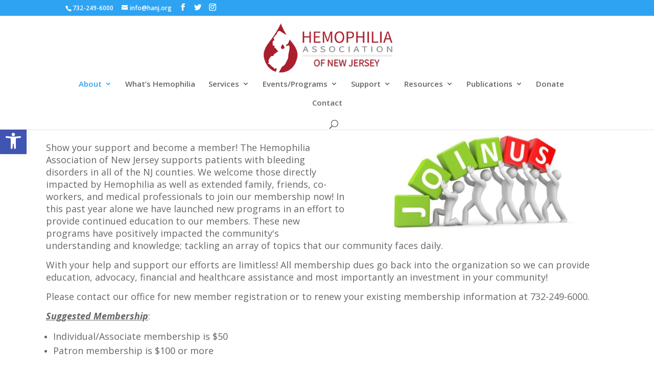

--- FILE ---
content_type: text/css
request_url: https://hanj.org/wp-content/uploads/js_composer/custom.css?ver=6.6.0
body_size: -591
content:
https://w44.9db.myftpupload.com